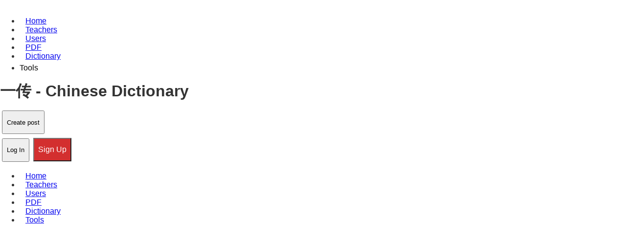

--- FILE ---
content_type: text/html; charset=utf-8
request_url: https://www.cchatty.com/dict/17919
body_size: 10099
content:
<!DOCTYPE html>

<html lang="en"><head><script>
        // 兼容层：修复已弃用的StorageType.persistent API
        // 总是确保StorageType.persistent指向navigator.storage，无论之前是什么
        // 根据Chrome开发者文档建议实现：https://developer.chrome.com/docs/lighthouse/best-practices/deprecations
        (function() {
            // 定义我们的兼容StorageType对象
            var _compatibleStorageType = {
                get persistent() {
                    return navigator.storage;
                },
                set persistent(value) {
                    // 忽略任何修改尝试
                }
            };
            
            // 替换全局StorageType对象，确保完全控制
            window.StorageType = _compatibleStorageType;
            
            // 处理其他可能的作用域
            if (typeof self !== 'undefined') {
                self.StorageType = _compatibleStorageType;
            }
            if (typeof globalThis !== 'undefined') {
                globalThis.StorageType = _compatibleStorageType;
            }
            if (typeof global !== 'undefined') {
                global.StorageType = _compatibleStorageType;
            }
            
            // 使用Object.defineProperty确保兼容性，防止被覆盖
            Object.defineProperty(window, 'StorageType', {
                get: function() {
                    return _compatibleStorageType;
                },
                set: function(value) {
                    // 忽略任何尝试修改整个StorageType对象的操作
                    return _compatibleStorageType;
                },
                configurable: true,
                enumerable: true
            });
            
            // 确保persistent属性不能被单独覆盖
            Object.defineProperty(_compatibleStorageType, 'persistent', {
                get: function() {
                    return navigator.storage;
                },
                set: function(value) {
                    // 忽略任何尝试修改persistent属性的操作
                },
                configurable: true,
                enumerable: true
            });
        })();
        </script><link as="script" fetchpriority="high" href="/static/js/app.077c595adc646be21c371753239847101.min.js" rel="preload"/><link as="script" fetchpriority="high" href="/static/js/vue-router.min.js" rel="preload"/><style>/* Critical CSS for fast FCP */
/* 关键CSS - 影响首屏渲染的基本样式 */ body{margin:0;padding:0;background-color:#fff;color:#333;font-family:-apple-system,BlinkMacSystemFont,Segoe UI,Roboto,Oxygen,Ubuntu,Cantarell,Open Sans,Helvetica Neue,sans-serif}img{max-width:100%;height:auto;display:block}h1,h2,h3,h4,h5,h6{margin:0 0 1rem;font-weight:600;line-height:1.25}h1{font-size:2rem}h2{font-size:1.5rem}p{margin:0 0 1rem;line-height:1.6}.container{width:100%;max-width:1200px;margin:0 auto;padding:0 15px}.header{position:relative;z-index:100}.main{display:block}/* 确保文本内容快速可见 */ .article-content, .post-content, .content{display:block}/* 确保导航和菜单快速渲染 */ nav, .nav, .menu{display:block}/* LCP元素优化 - 仅保留核心LCP元素样式 */ .hero, .banner, .main-image, .featured-image{display:block;width:100%;max-width:100%}/* 移动端深度优化样式，确保首屏快速渲染 */ @media (max-width:768px){/* 基础样式优化 */ body{font-size:16px;line-height:1.5;overflow-x:hidden}/* 容器优化 */ .container{padding:0 10px;max-width:100%}/* 标题优化 */ h1{font-size:1.5rem}h2{font-size:1.25rem}h3{font-size:1.125rem}/* 主内容区优化 */ .main{padding:10px 0}/* 确保文本快速可见 */ p{font-size:1rem;line-height:1.6}/* 确保移动端图片快速加载 */ img{max-width:100%!important;height:auto!important;display:block!important}/* 确保LCP元素在移动端快速渲染 */ .hero, .banner, .main-image, .featured-image{width:100%!important;max-width:100%!important;margin:0 auto!important}/* 优化移动端交互 */ a, button{min-width:48px;min-height:48px;padding:8px}/* 隐藏移动端不必要的元素 */ .desktop-only, .sidebar, .footer-widgets{display:none!important}/* 优化移动端滚动 */ html, body{scroll-behavior:smooth;-webkit-overflow-scrolling:touch}}/* 确保背景和布局快速渲染 */ html{background-color:#fff}*{box-sizing:border-box}</style><meta content="rel=preconnect; href=https://www.cchatty.com" http-equiv="Early-Hints"/><link as="image" href="/static/img/twitter.b4246413.svg" rel="preload"/><link as="image" href="/static/img/fb.61da5a96.svg" rel="preload"/><link as="image" href="../../static/img/md-volume-up.png" rel="preload"/><link as="image" href="/static/img/logo_alpha.200db1b.svg" rel="preload"/><link as="image" href="/static/img/loading.svg" rel="preload"/><link crossorigin="anonymous" data-cache-control="public, max-age=31536000, immutable" href="https://cdnjs.cloudflare.com" rel="preconnect"/><meta charset="utf-8"/><meta content="width=device-width, initial-scale=1.0, maximum-scale=5.0, user-scalable=yes" name="viewport"/><title>一传 - Chinese Dictionary - Cchatty</title><script async="" crossorigin="" defer="" src="/static/js/vue-router.min.js" type="text/javascript"></script><meta content="[base64]" http-equiv="origin-trial"/><meta content="Amm8/NmvvQfhwCib6I7ZsmUxiSCfOxWxHayJwyU1r3gRIItzr7bNQid6O8ZYaE1GSQTa69WwhPC9flq/oYkRBwsAAACCeyJvcmlnaW4iOiJodHRwczovL2dvb2dsZXN5bmRpY2F0aW9uLmNvbTo0NDMiLCJmZWF0dXJlIjoiV2ViVmlld1hSZXF1ZXN0ZWRXaXRoRGVwcmVjYXRpb24iLCJleHBpcnkiOjE3NTgwNjcxOTksImlzU3ViZG9tYWluIjp0cnVlfQ==" http-equiv="origin-trial"/><meta content="[base64]" http-equiv="origin-trial"/><meta content="A93bovR+QVXNx2/[base64]" http-equiv="origin-trial"/><meta content="A1S5fojrAunSDrFbD8OfGmFHdRFZymSM/1ss3G+NEttCLfHkXvlcF6LGLH8Mo5PakLO1sCASXU1/[base64]" http-equiv="origin-trial"/><meta content="一传 - Chinese Dictionary" data-vue-meta-info="true" name="title"/><meta content="一传, first pass" data-vue-meta-info="true" name="description"/><meta content="website" data-vue-meta-info="true" property="og:type"/><meta content="https://www.cchatty.com/dict/17919" data-vue-meta-info="true" property="og:url"/><meta content="一传 - Chinese Dictionary" data-vue-meta-info="true" property="og:title"/><meta content="一传, first pass" data-vue-meta-info="true" property="og:description"/><meta content="https://api.cchatty.com/api/img/undefined" data-vue-meta-info="true" property="og:image"/><meta content="一传 - Chinese Dictionary" data-vue-meta-info="true" property="twitter:title"/><meta content="一传, first pass" data-vue-meta-info="true" property="twitter:description"/><meta content="https://www.cchatty.com/dict/17919" data-vue-meta-info="true" property="twitter:url"/><meta content="https://api.cchatty.com/api/img/undefined" data-vue-meta-info="true" property="twitter:image:src"/><meta content="index, follow" name="robots"/><link href="https://www.cchatty.com/dict/17919" rel="canonical"/><style>@media (max-width: 768px) { a { text-decoration: underline !important; color: #0000ee !important; font-weight: 500 !important; } button { min-width: 48px !important; min-height: 48px !important; padding: 8px 16px !important; font-size: 16px !important; font-weight: 600 !important; border-radius: 4px !important; border: 2px solid transparent !important; } button.ivu-btn-error, button.ivu-btn-danger, button.primary { background-color: #d32f2f !important; color: #ffffff !important; } button:active { transform: scale(0.98) !important; opacity: 0.9 !important; } }
/* 优化动画性能，减少布局偏移 */
.animated, [class*="animate"], [class*="slide"], [class*="fade"] { will-change: transform, opacity; }</style><meta content="public, max-age=31536000, immutable" http-equiv="Cache-Control"/><meta content="Sun, 06 Dec 2026 21:37:10 GMT" http-equiv="Expires"/><script type="application/ld+json">{
  "@context": "https://schema.org",
  "@type": [
    "WebPage",
    "Article"
  ],
  "name": "一传 - Chinese Dictionary",
  "url": "https://www.cchatty.com/dict/17919",
  "headline": "一传 - Chinese Dictionary",
  "description": "一传, first pass",
  "author": {
    "@type": "Organization",
    "name": "Cchatty"
  },
  "publisher": {
    "@type": "Organization",
    "name": "Cchatty",
    "logo": {
      "@type": "ImageObject",
      "url": "https://www.cchatty.com/static/img/logo.png"
    }
  },
  "inLanguage": "English",
  "datePublished": "2025-11-30",
  "mainEntityOfPage": {
    "@type": "WebPage",
    "@id": "https://www.cchatty.com/dict/17919"
  },
  "breadcrumb": {
    "@type": "BreadcrumbList",
    "itemListElement": [
      {
        "@type": "ListItem",
        "position": 1,
        "name": "Home",
        "item": "https://www.cchatty.com"
      },
      {
        "@type": "ListItem",
        "position": 2,
        "name": "一传 - Chinese Dictionary"
      }
    ]
  },
  "articleBody": "一传, first pass"
}</script><link crossorigin="" href="https://js.stripe.com" rel="preconnect"/><link crossorigin="" href="https://m.stripe.network" rel="preconnect"/><link crossorigin="" href="https://pagead2.googlesyndication.com" rel="preconnect"/><link crossorigin="" href="https://static.cloudflareinsights.com" rel="preconnect"/><link crossorigin="" href="https://www.cchatty.com" rel="preconnect"/><style>/* 优化滚动行为，减少布局偏移 */
html, body { scroll-behavior: smooth; }</style><style>
    /* 移动端优化CSS */
    @media (max-width: 768px) {
        /* 基础响应式布局 */
        body {
            font-size: 16px;
            line-height: 1.5;
        }
        
        /* 优化容器宽度 */
        .container, .wrapper, .content {
            width: 100% !important;
            max-width: 100% !important;
            padding: 0 15px !important;
            margin: 0 auto !important;
        }
        
        /* 优化图片显示 */
        img {
            max-width: 100% !important;
            height: auto !important;
            display: block !important;
        }
        
        /* 优化表格显示 */
        table {
            width: 100% !important;
            overflow-x: auto !important;
            display: block !important;
        }
        
        /* 优化导航菜单 */
        nav, .menu, .navbar {
            overflow-x: auto !important;
            white-space: nowrap !important;
        }
        
        /* 隐藏移动端不必要的元素 */
        .desktop-only, .sidebar, .advertisement {
            display: none !important;
        }
        
        /* 优化按钮和链接 */
        button, a, input[type="button"], input[type="submit"] {
            touch-action: manipulation !important;
            -webkit-tap-highlight-color: transparent !important;
        }
        
        /* 优化表单元素 */
        input, textarea, select {
            width: 100% !important;
            max-width: 100% !important;
            box-sizing: border-box !important;
        }
        
        /* 优化段落间距 */
        p {
            margin-bottom: 1rem !important;
        }
        
        /* 优化标题大小 */
        h1 {
            font-size: 1.8rem !important;
        }
        h2 {
            font-size: 1.5rem !important;
        }
        h3 {
            font-size: 1.3rem !important;
        }
        
        /* 优化列表样式 */
        ul, ol {
            padding-left: 1.5rem !important;
        }
        
        /* 优化卡片布局 */
        .card, .post, .article {
            margin: 10px 0 !important;
            padding: 15px !important;
        }
        
        /* 优化页脚 */
        footer {
            padding: 20px 15px !important;
            text-align: center !important;
        }
    }
    
    /* 全局移动端优化 */
    /* 禁用文本选择延迟 */
    * {
        -webkit-touch-callout: none !important;
        -webkit-user-select: text !important;
        user-select: text !important;
    }
    
    /* 优化触摸目标 */
    a, button, input, select, textarea, label, [role="button"] {
        min-width: 48px !important;
        min-height: 48px !important;
        padding: 8px !important;
        margin: 4px !important;
    }
    
    /* 优化滚动体验 */
    html, body {
        scroll-behavior: smooth !important;
        -webkit-overflow-scrolling: touch !important;
    }
    
    /* 优化点击反馈 */
    a:active, button:active, [role="button"]:active {
        opacity: 0.7 !important;
        transition: opacity 0.1s ease !important;
    }
    
    /* 优化图片加载 */
    img {
        content-visibility: auto !important;
        contain-intrinsic-size: 800px 450px !important;
    }
    </style><style>
    /* 移动端交互优化 */
    /* 优化触摸反馈 */
    @media (max-width: 768px) {
        /* 为所有交互元素添加点击反馈 */
        a, button, input, select, textarea, label, [role="button"], [role="link"] {
            transition: opacity 0.1s ease, transform 0.1s ease !important;
            cursor: pointer !important;
        }
        
        /* 点击状态优化 */
        a:active, button:active, input:active, select:active, textarea:active, label:active, [role="button"]:active, [role="link"]:active {
            opacity: 0.7 !important;
            transform: scale(0.98) !important;
        }
        
        /* 优化滚动性能 */
        body {
            overflow-x: hidden !important;
            overscroll-behavior-y: contain !important;
        }
        
        /* 禁用文本选择延迟 */
        * {
            -webkit-touch-callout: none !important;
            -webkit-user-select: text !important;
            user-select: text !important;
        }
        
        /* 优化表单元素交互 */
        input, textarea, select {
            -webkit-appearance: none !important;
            appearance: none !important;
            border-radius: 4px !important;
            border: 1px solid #ccc !important;
        }
        
        /* 优化键盘交互 */
        input[type="text"], input[type="email"], input[type="password"], textarea {
            font-size: 1rem !important;
            padding: 10px !important;
        }
        
        /* 优化下拉菜单 */
        select {
            background-image: url("data:image/svg+xml,%3Csvg xmlns='http://www.w3.org/2000/svg' width='12' height='12' viewBox='0 0 12 12'%3E%3Cpath fill='%23666' d='M6 9L1 4h10z'/%3E%3C/svg%3E") !important;
            background-repeat: no-repeat !important;
            background-position: right 10px center !important;
            background-size: 12px 12px !important;
            padding-right: 30px !important;
        }
        
        /* 优化按钮样式 */
        button, input[type="button"], input[type="submit"], input[type="reset"] {
            background-color: #f0f0f0 !important;
            border: 1px solid #ccc !important;
            border-radius: 4px !important;
            padding: 10px 16px !important;
            font-size: 1rem !important;
        }
        
        /* 优化链接样式 */
        a {
            text-decoration: none !important;
            color: #0066cc !important;
        }
        
        /* 优化焦点样式 */
        a:focus, button:focus, input:focus, select:focus, textarea:focus, [role="button"]:focus, [role="link"]:focus {
            outline: 2px solid #0066cc !important;
            outline-offset: 2px !important;
        }
    }
    
    /* 全局交互优化 */
    /* 优化触摸事件 */
    * {
        touch-action: manipulation !important;
        -webkit-tap-highlight-color: transparent !important;
    }
    
    /* 优化滚动性能 */
    html, body {
        scroll-behavior: smooth !important;
        -webkit-overflow-scrolling: touch !important;
    }
    
    /* 优化点击区域 */
    label {
        display: inline-block !important;
        cursor: pointer !important;
    }
    
    /* 优化交互元素的可访问性 */
    [role="button"], [role="link"] {
        display: inline-block !important;
        text-decoration: none !important;
    }
    </style></head><body aria-hidden="false"><main role="main"><div id="app"><div data-v-3f1ba626="" id="words"><header class="navbar" data-v-30bd611a="" data-v-3f1ba626="" id="vheader"><div data-v-30bd611a="" data-v-7e838cfa=""></div><div class="nav-wrap" data-v-30bd611a=""><div data-v-30bd611a=""><div class="logo-search-wrap" data-v-30bd611a=""><a aria-label="Visit link: /" class="logo" data-v-30bd611a="" href="/" style="text-decoration: underline; ; min-width: 48px; min-height: 48px; padding: 8px; margin: 4px;"></a></div><ul class="nav" data-v-30bd611a=""><li class="has-megamenu" data-v-30bd611a=""><a data-v-30bd611a="" href="/" style="text-decoration: underline; ; min-width: 48px; min-height: 48px; padding: 8px; margin: 4px;"><span class="" data-v-30bd611a="">Home</span></a></li><li class="has-megamenu" data-v-30bd611a=""><a class="" data-v-30bd611a="" href="/teachers" style="text-decoration: underline; ; min-width: 48px; min-height: 48px; padding: 8px; margin: 4px;"><span class="" data-v-30bd611a="">Teachers</span></a></li><li class="has-megamenu" data-v-30bd611a=""><a class="" data-v-30bd611a="" href="/users" style="text-decoration: underline; ; min-width: 48px; min-height: 48px; padding: 8px; margin: 4px;"><span class="" data-v-30bd611a="">Users</span></a></li><li class="has-megamenu" data-v-30bd611a=""><a class="" data-v-30bd611a="" href="/courseware" style="text-decoration: underline; ; min-width: 48px; min-height: 48px; padding: 8px; margin: 4px;"><span class="" data-v-30bd611a="">PDF</span></a></li><li class="has-megamenu" data-v-30bd611a=""><a class="" data-v-30bd611a="" href="/dictionary" style="text-decoration: underline; ; min-width: 48px; min-height: 48px; padding: 8px; margin: 4px;"><span class="" data-v-30bd611a="">Dictionary</span></a></li><li class="has-megamenu tools-nav-btn" data-v-30bd611a=""><span class="cursor" data-v-30bd611a="" style="color: #000000; ">Tools</span><i class="ivu-icon ivu-icon-md-arrow-dropdown" data-v-30bd611a="" style="font-size: 22px;"></i></li></ul></div><div class="navuserinfo" data-v-30bd611a=""><article><header><h1 data-lcp="true" style="display: block; visibility: visible; opacity: 1; color: #333; font-size: 2rem; font-weight: 600; margin: 1rem 0;">一传 - Chinese Dictionary</h1></header><section><div class="ivu-dropdown" data-v-30bd611a=""><div class="ivu-dropdown-rel"><button class="ivu-btn ivu-btn-default ivu-btn-circle" data-v-30bd611a="" style="min-width: 48px; min-height: 48px; padding: 8px; margin: 4px;" type="button"><span>Create post<i class="ivu-icon ivu-icon-ios-arrow-down" data-v-30bd611a=""></i></span></button></div><div class="ivu-select-dropdown" style="display: none;"><ul class="ivu-dropdown-menu" data-v-30bd611a=""><li class="ivu-dropdown-item" data-v-30bd611a="">Mstory</li><li class="ivu-dropdown-item" data-v-30bd611a="">Story</li><li class="ivu-dropdown-item" data-v-30bd611a="">Notebook</li><li class="ivu-dropdown-item" data-v-30bd611a="">QA</li><li class="ivu-dropdown-item" data-v-30bd611a="">Video</li></ul></div></div></section></article><div class="d-flex a-center" data-v-30bd611a=""><button class="ivu-btn ivu-btn-text ivu-btn-large" data-v-30bd611a="" style="min-width: 48px; min-height: 48px; padding: 8px; margin: 4px;" type="button"><span>Log In</span></button><button class="ivu-btn ivu-btn-error ivu-btn-large" data-v-30bd611a="" style="background-color: #d32f2f; color: #ffffff; min-width: 48px; min-height: 48px; padding: 8px 16px; font-size: 16px; background-color: #d32f2f; color: #ffffff; min-width: 48px; min-height: 48px; padding: 8px 16px; font-size: 16px; " type="button"><span>Sign Up</span></button></div></div></div><div data-v-30bd611a=""><div data-v-30bd611a=""></div></div><div class="vlogin" data-v-30bd611a="" data-v-742d3bf4=""></div><div class="vregister" data-v-30bd611a="" data-v-6d3dd0f1=""></div><div data-v-30bd611a=""><div class="newTuwen" data-v-14368221="" id="tuwen"></div><div data-v-4be38f1c="" id="zuowen"></div><div data-v-4ed8464a="" id="wenda"></div><div data-v-6ae776a3="" id="newLink"></div><div class="newkaoti" data-v-35cea2fe="" id="kaoti"></div></div><div data-v-04407c56="" data-v-30bd611a="" id="invite"></div><div class="bottom-nav-wrap" data-v-30bd611a="" id="bottom-nav-wrap"><ul class="bottom-nav" data-v-30bd611a=""><li class="bottom-nav-item" data-v-30bd611a=""><a class="router-link-active" data-v-30bd611a="" href="/" style="text-decoration: underline; ; min-width: 48px; min-height: 48px; padding: 8px; margin: 4px;"><span class="" data-v-30bd611a="">Home</span></a></li><li class="has-megamenu" data-v-30bd611a=""><a class="" data-v-30bd611a="" href="/teachers" style="text-decoration: underline; ; min-width: 48px; min-height: 48px; padding: 8px; margin: 4px;"><span class="" data-v-30bd611a="">Teachers</span></a></li><li class="has-megamenu" data-v-30bd611a=""><a class="" data-v-30bd611a="" href="/users" style="text-decoration: underline; ; min-width: 48px; min-height: 48px; padding: 8px; margin: 4px;"><span class="" data-v-30bd611a="">Users</span></a></li><li class="has-megamenu" data-v-30bd611a=""><a class="" data-v-30bd611a="" href="/courseware" style="text-decoration: underline; ; min-width: 48px; min-height: 48px; padding: 8px; margin: 4px;"><span class="" data-v-30bd611a="">PDF</span></a></li><li class="has-megamenu" data-v-30bd611a=""><a class="" data-v-30bd611a="" href="/dictionary" style="text-decoration: underline; ; min-width: 48px; min-height: 48px; padding: 8px; margin: 4px;"><span class="" data-v-30bd611a="">Dictionary</span></a></li><li class="has-megamenu" data-v-30bd611a=""><a class="" data-v-30bd611a="" href="/tools" style="text-decoration: underline; ; min-width: 48px; min-height: 48px; padding: 8px; margin: 4px;"><span class="" data-v-30bd611a="">Tools</span></a></li></ul></div></header><div class="banner" data-v-3f1ba626="" style=" min-height: 250px; width: 100%; "></div><div class="container" data-v-3f1ba626=""><div class="ivu-card ivu-card-bordered" data-v-3f1ba626=""><div class="ivu-card-body"><div class="d-flex a-center j-between" data-v-3f1ba626=""><div class="d-flex a-center" data-v-3f1ba626=""><span class="level" data-v-3f1ba626=""></span><span class="level" data-v-3f1ba626=""></span><span class="level" data-v-3f1ba626=""></span></div><div data-v-3f1ba626="" data-v-683c9880=""><div data-v-683c9880=""><span class="jiucuo" data-v-683c9880="">Correct</span></div><div data-v-683c9880="" data-v-7b9508b2=""></div></div></div><div data-v-3f1ba626=""><h2 class="d-inline-block name" data-lcp="true" data-v-3f1ba626="" style="display: block; visibility: visible; opacity: 1;">一传</h2></div><div class="d-flex a-center j-between" data-v-3f1ba626=""><div class="d-flex a-center" data-v-3f1ba626=""><span data-v-3f1ba626="">/ yī chuán /</span></div><div class="relative" data-v-3f1ba626=""><span class="strokes" data-v-3f1ba626="">Strokes</span><div class="donghua" data-v-3f1ba626="" style="display: none;"><div class="donghua" data-v-2aa49a83="" data-v-3f1ba626=""><div class="text-right" data-v-2aa49a83=""><span class="closex" data-v-2aa49a83=""></span></div><div class="pt-3" data-v-2aa49a83="" id="character-target-div"><svg height="200" width="200"><defs><clippath id="mask-1"><path d="M 518 382 Q 572 385 623 389 Q 758 399 900 383 Q 928 379 935 390 Q 944 405 930 419 Q 896 452 845 475 Q 829 482 798 473 Q 723 460 480 434 Q 180 409 137 408 Q 130 408 124 408 Q 108 408 106 395 Q 105 380 127 363 Q 146 348 183 334 Q 195 330 216 338 Q 232 344 306 354 Q 400 373 518 382 Z"></path></clippath><clippath id="mask-2"><path d="M 518 382 Q 572 385 623 389 Q 758 399 900 383 Q 928 379 935 390 Q 944 405 930 419 Q 896 452 845 475 Q 829 482 798 473 Q 723 460 480 434 Q 180 409 137 408 Q 130 408 124 408 Q 108 408 106 395 Q 105 380 127 363 Q 146 348 183 334 Q 195 330 216 338 Q 232 344 306 354 Q 400 373 518 382 Z"></path></clippath><clippath id="mask-3"><path d="M 518 382 Q 572 385 623 389 Q 758 399 900 383 Q 928 379 935 390 Q 944 405 930 419 Q 896 452 845 475 Q 829 482 798 473 Q 723 460 480 434 Q 180 409 137 408 Q 130 408 124 408 Q 108 408 106 395 Q 105 380 127 363 Q 146 348 183 334 Q 195 330 216 338 Q 232 344 306 354 Q 400 373 518 382 Z"></path></clippath></defs><g transform=" translate(5, 171.9921875) scale(0.185546875, -0.185546875) "><g style="opacity: 1;"><path clip-path="url(https://www.cchatty.com/dict/17919#mask-1)" d="M 25 421 L 193 372 L 417 402 L 827 434 L 920 401" fill="none" stroke="rgba(221,221,221,1)" stroke-dasharray="910.9281897070704,910.9281897070704" stroke-linecap="round" stroke-linejoin="miter" stroke-width="200" style="opacity: 1; stroke-dashoffset: 0;"></path></g><g style="opacity: 1;"><path clip-path="url(https://www.cchatty.com/dict/17919#mask-2)" d="M 25 421 L 193 372 L 417 402 L 827 434 L 920 401" fill="none" stroke="rgba(85,85,85,1)" stroke-dasharray="910.9281897070704,910.9281897070704" stroke-linecap="round" stroke-linejoin="miter" stroke-width="200" style="opacity: 1; stroke-dashoffset: 0;"></path></g><g style="opacity: 1;"><path clip-path="url(https://www.cchatty.com/dict/17919#mask-3)" d="M 25 421 L 193 372 L 417 402 L 827 434 L 920 401" fill="none" stroke="rgba(170,170,255,1)" stroke-dasharray="910.9281897070704,910.9281897070704" stroke-linecap="round" stroke-linejoin="miter" stroke-width="200" style="opacity: 0; stroke-dashoffset: 0;"></path></g></g></svg></div><div class="dhlistwrap" data-v-2aa49a83=""><span class="btn-prev" data-v-2aa49a83=""></span><span class="btn-next" data-v-2aa49a83=""></span></div></div></div></div></div><div class="ivu-divider ivu-divider-horizontal ivu-divider-default" data-v-3f1ba626=""></div><div class="relative" data-v-3f1ba626=""><div class="o-hidden pl-1" data-v-3f1ba626="" style="height: 56px;"><div class="mb-3" data-v-3f1ba626=""><div id="target0"><div style="display: inline-block; margin-left: -1px;"><svg style='width: 50px; height: 50px; display: inline-block; background: url("../../static/img/bg12.svg") center center no-repeat;'><g transform="translate(0, 43.9453125) scale(0.048828125, -0.048828125)"><path d="M 518 382 Q 572 385 623 389 Q 758 399 900 383 Q 928 379 935 390 Q 944 405 930 419 Q 896 452 845 475 Q 829 482 798 473 Q 723 460 480 434 Q 180 409 137 408 Q 130 408 124 408 Q 108 408 106 395 Q 105 380 127 363 Q 146 348 183 334 Q 195 330 216 338 Q 232 344 306 354 Q 400 373 518 382 Z" style="fill: rgb(102, 102, 102);"></path></g></svg></div></div></div><div class="mb-3" data-v-3f1ba626=""><div id="target1"><div style="display: inline-block; margin-left: -1px;"><svg style='width: 50px; height: 50px; display: inline-block; background: url("../../static/img/bg12.svg") center center no-repeat;'><g transform="translate(0, 43.9453125) scale(0.048828125, -0.048828125)"><path d="M 249 497 Q 298 566 349 657 Q 377 712 402 740 Q 412 752 406 766 Q 402 779 369 803 Q 339 822 319 821 Q 300 818 309 794 Q 327 760 314 729 Q 248 555 78 333 Q 68 323 65 315 Q 62 303 77 306 Q 119 315 221 459 Q 222 462 225 465 L 249 497 Z" style="fill: rgb(102, 102, 102);"></path></g></svg></div><div style="display: inline-block; margin-left: -1px;"><svg style='width: 50px; height: 50px; display: inline-block; background: url("../../static/img/bg12.svg") center center no-repeat;'><g transform="translate(0, 43.9453125) scale(0.048828125, -0.048828125)"><path d="M 249 497 Q 298 566 349 657 Q 377 712 402 740 Q 412 752 406 766 Q 402 779 369 803 Q 339 822 319 821 Q 300 818 309 794 Q 327 760 314 729 Q 248 555 78 333 Q 68 323 65 315 Q 62 303 77 306 Q 119 315 221 459 Q 222 462 225 465 L 249 497 Z" style="fill: rgb(102, 102, 102);"></path><path d="M 225 465 Q 228 455 233 447 Q 260 392 245 225 Q 239 177 227 127 Q 214 81 249 29 Q 250 25 255 21 Q 274 3 287 33 Q 303 76 302 126 Q 301 351 307 401 Q 316 431 304 442 Q 265 487 249 497 C 225 516 214 493 225 465 Z" style="fill: rgb(102, 102, 102);"></path></g></svg></div><div style="display: inline-block; margin-left: -1px;"><svg style='width: 50px; height: 50px; display: inline-block; background: url("../../static/img/bg12.svg") center center no-repeat;'><g transform="translate(0, 43.9453125) scale(0.048828125, -0.048828125)"><path d="M 249 497 Q 298 566 349 657 Q 377 712 402 740 Q 412 752 406 766 Q 402 779 369 803 Q 339 822 319 821 Q 300 818 309 794 Q 327 760 314 729 Q 248 555 78 333 Q 68 323 65 315 Q 62 303 77 306 Q 119 315 221 459 Q 222 462 225 465 L 249 497 Z" style="fill: rgb(102, 102, 102);"></path><path d="M 225 465 Q 228 455 233 447 Q 260 392 245 225 Q 239 177 227 127 Q 214 81 249 29 Q 250 25 255 21 Q 274 3 287 33 Q 303 76 302 126 Q 301 351 307 401 Q 316 431 304 442 Q 265 487 249 497 C 225 516 214 493 225 465 Z" style="fill: rgb(102, 102, 102);"></path><path d="M 637 587 Q 775 618 779 621 Q 789 630 783 639 Q 776 652 744 660 Q 720 664 648 643 L 598 629 Q 517 614 467 608 Q 427 601 455 583 Q 497 556 563 572 Q 575 576 592 578 L 637 587 Z" style="fill: rgb(102, 102, 102);"></path></g></svg></div><div style="display: inline-block; margin-left: -1px;"><svg style='width: 50px; height: 50px; display: inline-block; background: url("../../static/img/bg12.svg") center center no-repeat;'><g transform="translate(0, 43.9453125) scale(0.048828125, -0.048828125)"><path d="M 249 497 Q 298 566 349 657 Q 377 712 402 740 Q 412 752 406 766 Q 402 779 369 803 Q 339 822 319 821 Q 300 818 309 794 Q 327 760 314 729 Q 248 555 78 333 Q 68 323 65 315 Q 62 303 77 306 Q 119 315 221 459 Q 222 462 225 465 L 249 497 Z" style="fill: rgb(102, 102, 102);"></path><path d="M 225 465 Q 228 455 233 447 Q 260 392 245 225 Q 239 177 227 127 Q 214 81 249 29 Q 250 25 255 21 Q 274 3 287 33 Q 303 76 302 126 Q 301 351 307 401 Q 316 431 304 442 Q 265 487 249 497 C 225 516 214 493 225 465 Z" style="fill: rgb(102, 102, 102);"></path><path d="M 637 587 Q 775 618 779 621 Q 789 630 783 639 Q 776 652 744 660 Q 720 664 648 643 L 598 629 Q 517 614 467 608 Q 427 601 455 583 Q 497 556 563 572 Q 575 576 592 578 L 637 587 Z" style="fill: rgb(102, 102, 102);"></path><path d="M 603 419 Q 609 425 718 431 Q 779 435 860 436 Q 920 433 928 445 Q 934 458 916 473 Q 861 512 819 504 Q 746 486 617 465 Q 614 465 612 463 L 570 457 Q 476 444 369 428 Q 347 425 363 407 Q 396 377 438 387 Q 495 403 558 412 L 603 419 Z" style="fill: rgb(102, 102, 102);"></path></g></svg></div><div style="display: inline-block; margin-left: -1px;"><svg style='width: 50px; height: 50px; display: inline-block; background: url("../../static/img/bg12.svg") center center no-repeat;'><g transform="translate(0, 43.9453125) scale(0.048828125, -0.048828125)"><path d="M 249 497 Q 298 566 349 657 Q 377 712 402 740 Q 412 752 406 766 Q 402 779 369 803 Q 339 822 319 821 Q 300 818 309 794 Q 327 760 314 729 Q 248 555 78 333 Q 68 323 65 315 Q 62 303 77 306 Q 119 315 221 459 Q 222 462 225 465 L 249 497 Z" style="fill: rgb(102, 102, 102);"></path><path d="M 225 465 Q 228 455 233 447 Q 260 392 245 225 Q 239 177 227 127 Q 214 81 249 29 Q 250 25 255 21 Q 274 3 287 33 Q 303 76 302 126 Q 301 351 307 401 Q 316 431 304 442 Q 265 487 249 497 C 225 516 214 493 225 465 Z" style="fill: rgb(102, 102, 102);"></path><path d="M 637 587 Q 775 618 779 621 Q 789 630 783 639 Q 776 652 744 660 Q 720 664 648 643 L 598 629 Q 517 614 467 608 Q 427 601 455 583 Q 497 556 563 572 Q 575 576 592 578 L 637 587 Z" style="fill: rgb(102, 102, 102);"></path><path d="M 603 419 Q 609 425 718 431 Q 779 435 860 436 Q 920 433 928 445 Q 934 458 916 473 Q 861 512 819 504 Q 746 486 617 465 Q 614 465 612 463 L 570 457 Q 476 444 369 428 Q 347 425 363 407 Q 396 377 438 387 Q 495 403 558 412 L 603 419 Z" style="fill: rgb(102, 102, 102);"></path><path d="M 679 94 Q 712 131 778 220 Q 809 259 829 268 Q 851 278 851 289 Q 852 301 835 314 Q 813 332 788 344 Q 763 354 726 336 Q 654 314 605 310 Q 580 304 586 331 Q 593 374 603 419 L 612 463 Q 624 524 637 587 L 648 643 Q 669 745 686 768 Q 699 784 679 798 Q 657 814 612 830 Q 596 836 588 828 Q 579 821 594 800 Q 613 769 598 629 L 592 578 Q 591 571 590 561 Q 583 512 570 457 L 558 412 Q 536 334 518 316 Q 494 289 516 248 Q 523 238 542 251 Q 596 285 715 296 Q 740 299 740 294 Q 740 290 660 107 C 648 80 660 71 679 94 Z" style="fill: rgb(102, 102, 102);"></path></g></svg></div><div style="display: inline-block; margin-left: -1px;"><svg style='width: 50px; height: 50px; display: inline-block; background: url("../../static/img/bg12.svg") center center no-repeat;'><g transform="translate(0, 43.9453125) scale(0.048828125, -0.048828125)"><path d="M 249 497 Q 298 566 349 657 Q 377 712 402 740 Q 412 752 406 766 Q 402 779 369 803 Q 339 822 319 821 Q 300 818 309 794 Q 327 760 314 729 Q 248 555 78 333 Q 68 323 65 315 Q 62 303 77 306 Q 119 315 221 459 Q 222 462 225 465 L 249 497 Z" style="fill: rgb(102, 102, 102);"></path><path d="M 225 465 Q 228 455 233 447 Q 260 392 245 225 Q 239 177 227 127 Q 214 81 249 29 Q 250 25 255 21 Q 274 3 287 33 Q 303 76 302 126 Q 301 351 307 401 Q 316 431 304 442 Q 265 487 249 497 C 225 516 214 493 225 465 Z" style="fill: rgb(102, 102, 102);"></path><path d="M 637 587 Q 775 618 779 621 Q 789 630 783 639 Q 776 652 744 660 Q 720 664 648 643 L 598 629 Q 517 614 467 608 Q 427 601 455 583 Q 497 556 563 572 Q 575 576 592 578 L 637 587 Z" style="fill: rgb(102, 102, 102);"></path><path d="M 603 419 Q 609 425 718 431 Q 779 435 860 436 Q 920 433 928 445 Q 934 458 916 473 Q 861 512 819 504 Q 746 486 617 465 Q 614 465 612 463 L 570 457 Q 476 444 369 428 Q 347 425 363 407 Q 396 377 438 387 Q 495 403 558 412 L 603 419 Z" style="fill: rgb(102, 102, 102);"></path><path d="M 679 94 Q 712 131 778 220 Q 809 259 829 268 Q 851 278 851 289 Q 852 301 835 314 Q 813 332 788 344 Q 763 354 726 336 Q 654 314 605 310 Q 580 304 586 331 Q 593 374 603 419 L 612 463 Q 624 524 637 587 L 648 643 Q 669 745 686 768 Q 699 784 679 798 Q 657 814 612 830 Q 596 836 588 828 Q 579 821 594 800 Q 613 769 598 629 L 592 578 Q 591 571 590 561 Q 583 512 570 457 L 558 412 Q 536 334 518 316 Q 494 289 516 248 Q 523 238 542 251 Q 596 285 715 296 Q 740 299 740 294 Q 740 290 660 107 C 648 80 660 71 679 94 Z" style="fill: rgb(102, 102, 102);"></path><path d="M 660 107 Q 609 144 538 179 Q 529 185 527 173 Q 526 160 535 150 Q 604 86 684 -9 Q 699 -28 713 -33 Q 722 -34 729 -26 Q 741 -13 731 28 Q 725 62 679 94 L 660 107 Z" style="fill: rgb(102, 102, 102);"></path></g></svg></div></div></div></div><span class="shouqi shouqidown" data-v-3f1ba626=""></span><div class="ivu-divider ivu-divider-horizontal ivu-divider-default" data-v-3f1ba626=""></div></div><div class="main-item" data-v-3f1ba626=""><h2 class="cd-nr-title" data-lcp="true" data-v-3f1ba626="" style="display: block; visibility: visible; opacity: 1;">Example</h2><div data-v-3f1ba626=""><div class="cd-lj-title" data-v-3f1ba626="">As a Noun</div><p class="mb-3" data-v-3f1ba626="">first pass</p></div><div class="ivu-divider ivu-divider-horizontal ivu-divider-default" data-v-3f1ba626=""></div></div><div class="postred" data-v-3f1ba626="" data-v-7fa204fe="" id="postred"><h2 class="title" data-v-7fa204fe="">Related</h2><div class="article-list" data-v-7fa204fe=""><a class="item" data-v-7fa204fe="" href="/idiom/116221" style="text-decoration: underline; ; min-width: 48px; min-height: 48px; padding: 8px; margin: 4px;" target="_blank">一传十，十传百</a></div></div></div></div></div><footer class="vfooter Footer Footer-desktop Footer-prelogin" data-v-3f1ba626="" data-v-4e9333c6="" id="vfooter"><div class="ivu-back-top" data-v-4e9333c6="" style="bottom: 30px; right: 30px;"><div class="ivu-back-top-inner"><i class="ivu-icon ivu-icon-ios-arrow-up"></i></div></div><div class="Footer-part1" data-v-4e9333c6=""><div class="item kemu" data-v-4e9333c6=""><section class="Footer-link-prelogin-title" data-v-4e9333c6=""><span data-v-4e9333c6="">Chinese Courses</span></section><ul class="footer-tea-type" data-v-4e9333c6=""><li data-v-4e9333c6=""><a class="Footer-link" data-v-4e9333c6="" style="text-decoration: underline; ; min-width: 48px; min-height: 48px; padding: 8px; margin: 4px;"><span data-v-4e9333c6="">HSK</span></a></li><li data-v-4e9333c6=""><a class="Footer-link" data-v-4e9333c6="" style="text-decoration: underline; ; min-width: 48px; min-height: 48px; padding: 8px; margin: 4px;"><span data-v-4e9333c6="">BCT</span></a></li><li data-v-4e9333c6=""><a class="Footer-link" data-v-4e9333c6="" style="text-decoration: underline; ; min-width: 48px; min-height: 48px; padding: 8px; margin: 4px;"><span data-v-4e9333c6="">TSC</span></a></li><li data-v-4e9333c6=""><a class="Footer-link" data-v-4e9333c6="" style="text-decoration: underline; ; min-width: 48px; min-height: 48px; padding: 8px; margin: 4px;"><span data-v-4e9333c6="">Speaking Chinese</span></a></li><li data-v-4e9333c6=""><a class="Footer-link" data-v-4e9333c6="" style="text-decoration: underline; ; min-width: 48px; min-height: 48px; padding: 8px; margin: 4px;"><span data-v-4e9333c6="">Written Chinese</span></a></li><li data-v-4e9333c6=""><a class="Footer-link" data-v-4e9333c6="" style="text-decoration: underline; ; min-width: 48px; min-height: 48px; padding: 8px; margin: 4px;"><span data-v-4e9333c6="">Chinese Grammar</span></a></li><li data-v-4e9333c6=""><a class="Footer-link" data-v-4e9333c6="" style="text-decoration: underline; ; min-width: 48px; min-height: 48px; padding: 8px; margin: 4px;"><span data-v-4e9333c6="">Comprehensive Chinese</span></a></li><li data-v-4e9333c6=""><a class="Footer-link" data-v-4e9333c6="" style="text-decoration: underline; ; min-width: 48px; min-height: 48px; padding: 8px; margin: 4px;"><span data-v-4e9333c6="">Business Chinese</span></a></li><li data-v-4e9333c6=""><a class="Footer-link" data-v-4e9333c6="" style="text-decoration: underline; ; min-width: 48px; min-height: 48px; padding: 8px; margin: 4px;"><span data-v-4e9333c6="">Sports Chinese</span></a></li><li data-v-4e9333c6=""><a class="Footer-link" data-v-4e9333c6="" style="text-decoration: underline; ; min-width: 48px; min-height: 48px; padding: 8px; margin: 4px;"><span data-v-4e9333c6="">TV Chinese</span></a></li><li data-v-4e9333c6=""><a class="Footer-link" data-v-4e9333c6="" style="text-decoration: underline; ; min-width: 48px; min-height: 48px; padding: 8px; margin: 4px;"><span data-v-4e9333c6="">News Chinese</span></a></li><li data-v-4e9333c6=""><a class="Footer-link" data-v-4e9333c6="" style="text-decoration: underline; ; min-width: 48px; min-height: 48px; padding: 8px; margin: 4px;"><span data-v-4e9333c6="">Economic Chinese</span></a></li><li data-v-4e9333c6=""><a class="Footer-link" data-v-4e9333c6="" style="text-decoration: underline; ; min-width: 48px; min-height: 48px; padding: 8px; margin: 4px;"><span data-v-4e9333c6="">Travel Chinese</span></a></li><li data-v-4e9333c6=""><a class="Footer-link" data-v-4e9333c6="" style="text-decoration: underline; ; min-width: 48px; min-height: 48px; padding: 8px; margin: 4px;"><span data-v-4e9333c6="">Chinese Culture</span></a></li><li data-v-4e9333c6=""><a class="Footer-link" data-v-4e9333c6="" style="text-decoration: underline; ; min-width: 48px; min-height: 48px; padding: 8px; margin: 4px;"><span data-v-4e9333c6="">Medical Chinese</span></a></li><li data-v-4e9333c6=""><a class="Footer-link" data-v-4e9333c6="" style="text-decoration: underline; ; min-width: 48px; min-height: 48px; padding: 8px; margin: 4px;"><span data-v-4e9333c6="">Children Chinese</span></a></li><li data-v-4e9333c6=""><a class="Footer-link" data-v-4e9333c6="" style="text-decoration: underline; ; min-width: 48px; min-height: 48px; padding: 8px; margin: 4px;"><span data-v-4e9333c6="">Teaching Chinese</span></a></li></ul></div><div class="item kemu1" data-v-4e9333c6=""><section class="Footer-link-prelogin-title" data-v-4e9333c6=""><span data-v-4e9333c6="">Teaching Chinese</span></section><ul data-v-4e9333c6=""><li data-v-4e9333c6=""><a class="Footer-link" data-v-4e9333c6="" href="/apply" style="text-decoration: underline; ; min-width: 48px; min-height: 48px; padding: 8px; margin: 4px;"><span data-v-4e9333c6="">Become a Teacher</span></a></li><li data-v-4e9333c6=""><a class="Footer-link" data-v-4e9333c6="" href="/g/teaching-chinese" style="text-decoration: underline; ; min-width: 48px; min-height: 48px; padding: 8px; margin: 4px;"><span data-v-4e9333c6="">Teacher Community</span></a></li><li data-v-4e9333c6=""><a class="Footer-link" data-v-4e9333c6="" href="/help/teacher-application/how-to-become-a-teacher" style="text-decoration: underline; ; min-width: 48px; min-height: 48px; padding: 8px; margin: 4px;"><span data-v-4e9333c6="">How to become a teacher</span></a></li><li data-v-4e9333c6=""><a class="Footer-link" data-v-4e9333c6="" href="/help/teacher-application/teacher-levels" style="text-decoration: underline; ; min-width: 48px; min-height: 48px; padding: 8px; margin: 4px;"><span data-v-4e9333c6="">How to define teacher levels</span></a></li></ul></div><div class="item gyls" data-v-4e9333c6=""><section class="Footer-link-prelogin-title" data-v-4e9333c6=""><span data-v-4e9333c6="">Help</span></section><ul data-v-4e9333c6=""><li data-v-4e9333c6=""><a class="Footer-link" data-v-4e9333c6="" href="/help/about-cchatty/how-to-learn-Chinese" style="text-decoration: underline; ; min-width: 48px; min-height: 48px; padding: 8px; margin: 4px;"><span data-v-4e9333c6="">How to learn Chinese</span></a></li><li data-v-4e9333c6=""><a class="Footer-link" data-v-4e9333c6="" href="/help/learn-chinese/How-to-find-a-teacher" style="text-decoration: underline; ; min-width: 48px; min-height: 48px; padding: 8px; margin: 4px;"><span data-v-4e9333c6="">How to find a teacher</span></a></li><li data-v-4e9333c6=""><a class="Footer-link" data-v-4e9333c6="" href="/help/learn-chinese/schedule-a-lesson-with-teachers" style="text-decoration: underline; ; min-width: 48px; min-height: 48px; padding: 8px; margin: 4px;"><span data-v-4e9333c6="">How to schedule a lesson</span></a></li><li data-v-4e9333c6=""><a class="Footer-link" data-v-4e9333c6="" href="/help/policy/how-to-download-courseware" style="text-decoration: underline; ; min-width: 48px; min-height: 48px; padding: 8px; margin: 4px;"><span data-v-4e9333c6="">How to download coursewares</span></a></li></ul></div><div class="item bangzhu" data-v-4e9333c6=""><div class="Footer-language-menu-box" data-v-4e9333c6=""><div class="ivu-dropdown" data-v-4e9333c6=""><div class="ivu-dropdown-rel"><button class="ivu-btn ivu-btn-default" data-v-4e9333c6="" style="min-width: 48px; min-height: 48px; padding: 8px; margin: 4px;" type="button"><span><span data-v-4e9333c6="">English</span><i class="ivu-icon ivu-icon-ios-arrow-down" data-v-4e9333c6=""></i></span></button></div><div class="ivu-select-dropdown" style="display: none;"><ul class="ivu-dropdown-menu" data-v-4e9333c6=""><li class="ivu-dropdown-item" data-v-4e9333c6="">中文简体</li><li class="ivu-dropdown-item" data-v-4e9333c6="">English</li></ul></div></div></div><div class="flex-row Footer-icon-box mb-2" data-v-4e9333c6=""><a aria-label="Visit our Facebook page" data-v-4e9333c6="" href="https://www.facebook.com/CchattyChinese" style="text-decoration: underline; ; min-width: 48px; min-height: 48px; padding: 8px; margin: 4px;"></a><a aria-label="Visit our Twitter page" data-v-4e9333c6="" href="https://twitter.com/CchattyChinese" style="text-decoration: underline; ; min-width: 48px; min-height: 48px; padding: 8px; margin: 4px;"></a><a aria-label="Visit our VK page" data-v-4e9333c6="" href="https://vk.com/cchatty" style="text-decoration: underline; ; min-width: 48px; min-height: 48px; padding: 8px; margin: 4px;"></a><a aria-label="Visit our YouTube channel" data-v-4e9333c6="" href="https://www.youtube.com/channel/UCF33E6ofCZwmU0qc1ymn_DA" style="text-decoration: underline; ; min-width: 48px; min-height: 48px; padding: 8px; margin: 4px;"></a></div><div class="partners1" data-v-4e9333c6=""><a href="https://www.buymeacoffee.com/cchatty" style="text-decoration: underline; ; min-width: 48px; min-height: 48px; padding: 8px; margin: 4px;" target="_blank">Buy Me a Coffee</a></div></div></div><div class="Footer-part2" data-v-4e9333c6=""><ul data-v-4e9333c6=""><li data-v-4e9333c6=""><a class="Footer-link" data-v-4e9333c6="" href="/help/about-cchatty/about-us" style="text-decoration: underline; ; min-width: 48px; min-height: 48px; padding: 8px; margin: 4px;"><span data-v-4e9333c6="">About</span></a></li><li data-v-4e9333c6=""><a class="Footer-link" data-v-4e9333c6="" href="/help" style="text-decoration: underline; ; min-width: 48px; min-height: 48px; padding: 8px; margin: 4px;"><span data-v-4e9333c6="">Help</span></a></li><li data-v-4e9333c6=""><a class="Footer-link" data-v-4e9333c6="" href="/tos/terms-of-service" style="text-decoration: underline; ; min-width: 48px; min-height: 48px; padding: 8px; margin: 4px;"><span data-v-4e9333c6="">Law</span></a></li><li class="Privacy" data-v-4e9333c6=""><a class="Footer-link" data-v-4e9333c6="" href="/tos/privacy-policy" style="text-decoration: underline; ; min-width: 48px; min-height: 48px; padding: 8px; margin: 4px;"><span data-v-4e9333c6="">Privacy</span></a></li><li class="CSP" data-v-4e9333c6=""><a class="Footer-link" data-v-4e9333c6="" href="/help/finance/what-is-csp" style="text-decoration: underline; ; min-width: 48px; min-height: 48px; padding: 8px; margin: 4px;"><span data-v-4e9333c6="">CSP</span></a></li><li class="contactUs" data-v-4e9333c6=""><a class="Footer-link" data-v-4e9333c6="" href="/contact" style="text-decoration: underline; ; min-width: 48px; min-height: 48px; padding: 8px; margin: 4px;"><span data-v-4e9333c6="">Contact</span></a></li><li class="partners" data-v-4e9333c6=""><a class="Footer-link" data-v-4e9333c6="" href="/partners" style="text-decoration: underline; ; min-width: 48px; min-height: 48px; padding: 8px; margin: 4px;"><span data-v-4e9333c6="">Partners</span></a></li></ul><div data-v-4e9333c6="" style="color: #666666;">©2023 CCHATTY HK LTD</div></div></footer></div></div><script defer="">(function(){function c(){var b=a.contentDocument||a.contentWindow.document;if(b){var d=b.createElement('script');d.innerHTML="window.__CF$cv$params={r:'98fdf8bc6867c0cc',t:'MTc2MDY4NDk3OA=='};var a=document.createElement('script');a.src='/cdn-cgi/challenge-platform/scripts/jsd/main.js';document.getElementsByTagName('head')[0].appendChild(a);";b.getElementsByTagName('head')[0].appendChild(d)}}if(document.body){var a=document.createElement('iframe');a.height=1;a.width=1;a.style.position='absolute';a.style.top=0;a.style.left=0;a.style.border='none';a.style.visibility='hidden';document.body.appendChild(a);if('loading'!==document.readyState)c();else if(window.addEventListener)document.addEventListener('DOMContentLoaded',c);else{var e=document.onreadystatechange||function(){};document.onreadystatechange=function(b){e(b);'loading'!==document.readyState&&(document.onreadystatechange=e,c())}}}})();</script><iframe height="1" style="position: absolute; top: 0px; left: 0px; border: none; visibility: hidden;" width="1"></iframe><script ;="" crossorigin="anonymous" data-cf-beacon='{"version":"2024.11.0","token":"b5bc9d61326c460d91736b80a7d01018","r":1,"server_timing":{"name":{"cfCacheStatus":true,"cfEdge":true,"cfExtPri":true,"cfL4":true,"cfOrigin":true,"cfSpeedBrain":true},"location_startswith":null}}" defer="" integrity="sha512-ZpsOmlRQV6y907TI0dKBHq9Md29nnaEIPlkf84rnaERnq6zvWvPUqr2ft8M1aS28oN72PdrCzSjY4U6VaAw1EQ==" src="https://static.cloudflareinsights.com/beacon.min.js/vcd15cbe7772f49c399c6a5babf22c1241717689176015"&gt;&lt;/script&gt;&lt;script type="text/javascript"&gt;window.addEventListener("load", function() { document.getElementById(' defer="" indexloading').style.display="none" script="" });<=""><script type="text/javascript">document.addEventListener('plusready', function(a) { var first=null; plus.key.addEventListener('backbutton', function() { if (!first) { first=new Date().getTime(); plus.nativeUI.toast("双击退出", { duration: 'short" }); setTimeout(function() { first=null; }, 1000); } else { if (new Date().getTime() - first< 1000) { plus.runtime.quit(); } } }, false); });</script><div class="ivu-select-dropdown ivu-dropdown-transfer v-transfer-dom" data-transfer="true" style="z-index: 1064; display: none;"><ul class="ivu-dropdown-menu"></ul></div><div class="bindEmailPass v-transfer-dom" data-transfer="true" data-v-967093e8=""></div><div class="v-transfer-dom" data-transfer="true" data-v-967093e8=""><div class="ivu-modal-wrap ivu-modal-hidden" style="z-index: 1006;"><div class="ivu-modal" style="width: 600px; display: none;"><div class="ivu-modal-content"><div class="ivu-modal-body"><p class="mb-5" data-v-967093e8="">This email already exist in Cchatty. Type your Cchatty password to link the two accounts.</p><div class="mb-3 ivu-input-wrapper ivu-input-wrapper-default ivu-input-type-password" data-v-967093e8=""><span class="ivu-input-suffix"><i class="ivu-icon ivu-icon-ios-eye-outline"></i></span><input autocomplete="new-password" class="ivu-input ivu-input-default" placeholder="" spellcheck="false" style="min-width: 48px; min-height: 48px; padding: 8px; margin: 4px;" type="password"/></div><div class="mb-3" data-v-967093e8=""><span class="cursor" data-v-967093e8="" style="color: #000000; ">Forgot Password?</span></div></div></div></div></div></div><div class="v-transfer-dom" data-transfer="true" data-v-742d3bf4=""></div><div class="d-flex mb-2 v-transfer-dom" data-transfer="true" data-v-742d3bf4="" data-v-f77a80f4=""></div><div class="ivu-select-dropdown ivu-dropdown-transfer v-transfer-dom" data-transfer="true" style="z-index: 1070; display: none;"><ul class="ivu-dropdown-menu"></ul></div><div class="bindEmailPass v-transfer-dom" data-transfer="true" data-v-967093e8=""></div><div class="v-transfer-dom" data-transfer="true" data-v-967093e8=""><div class="ivu-modal-wrap ivu-modal-hidden" style="z-index: 1012;"><div class="ivu-modal" style="width: 600px; display: none;"><div class="ivu-modal-content"><div class="ivu-modal-body"><p class="mb-5" data-v-967093e8="">This email already exist in Cchatty. Type your Cchatty password to link the two accounts.</p><div class="mb-3 ivu-input-wrapper ivu-input-wrapper-default ivu-input-type-password" data-v-967093e8=""><span class="ivu-input-suffix"><i class="ivu-icon ivu-icon-ios-eye-outline"></i></span><input autocomplete="new-password" class="ivu-input ivu-input-default" placeholder="" spellcheck="false" style="min-width: 48px; min-height: 48px; padding: 8px; margin: 4px;" type="password"/></div><div class="mb-3" data-v-967093e8=""><span class="cursor" data-v-967093e8="" style="color: #000000; ">Forgot Password?</span></div></div></div></div></div></div><div class="d-flex mb-2 v-transfer-dom" data-transfer="true" data-v-6d3dd0f1="" data-v-f3626bdc=""></div></main><script>(function(){function c(){var b=a.contentDocument||a.contentWindow.document;if(b){var d=b.createElement('script');d.innerHTML="window.__CF$cv$params={r:'9ad4cbff28aaf00c',t:'MTc2NTYyMTkzOQ=='};var a=document.createElement('script');a.src='/cdn-cgi/challenge-platform/scripts/jsd/main.js';document.getElementsByTagName('head')[0].appendChild(a);";b.getElementsByTagName('head')[0].appendChild(d)}}if(document.body){var a=document.createElement('iframe');a.height=1;a.width=1;a.style.position='absolute';a.style.top=0;a.style.left=0;a.style.border='none';a.style.visibility='hidden';document.body.appendChild(a);if('loading'!==document.readyState)c();else if(window.addEventListener)document.addEventListener('DOMContentLoaded',c);else{var e=document.onreadystatechange||function(){};document.onreadystatechange=function(b){e(b);'loading'!==document.readyState&&(document.onreadystatechange=e,c())}}}})();</script><script defer src="https://static.cloudflareinsights.com/beacon.min.js/vcd15cbe7772f49c399c6a5babf22c1241717689176015" integrity="sha512-ZpsOmlRQV6y907TI0dKBHq9Md29nnaEIPlkf84rnaERnq6zvWvPUqr2ft8M1aS28oN72PdrCzSjY4U6VaAw1EQ==" data-cf-beacon='{"version":"2024.11.0","token":"b5bc9d61326c460d91736b80a7d01018","r":1,"server_timing":{"name":{"cfCacheStatus":true,"cfEdge":true,"cfExtPri":true,"cfL4":true,"cfOrigin":true,"cfSpeedBrain":true},"location_startswith":null}}' crossorigin="anonymous"></script>
</body></html>